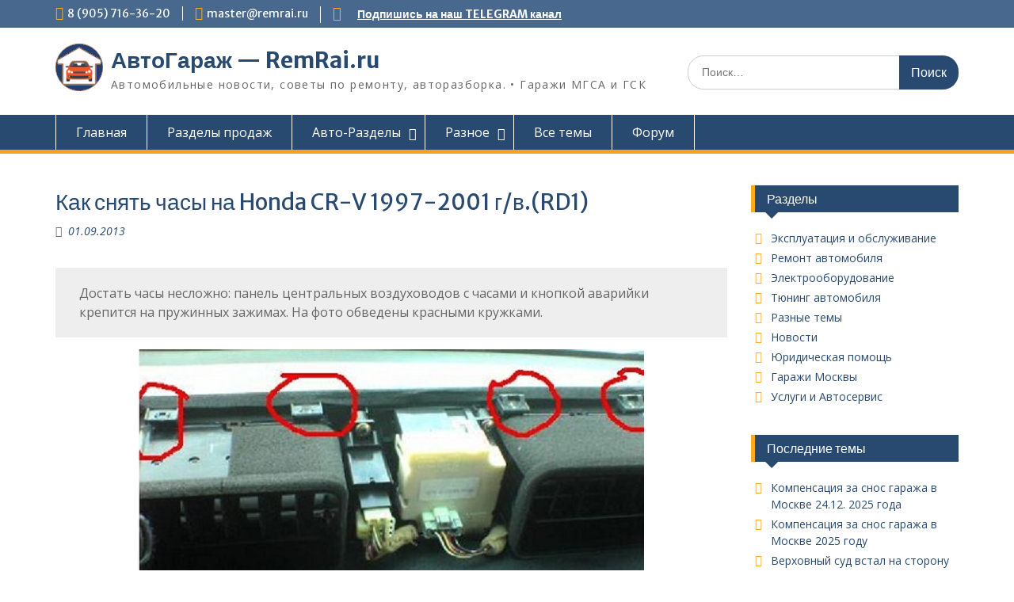

--- FILE ---
content_type: text/html; charset=UTF-8
request_url: https://www.auto.remrai.ru/elektro/kak-snyat-chasy-na-honda-cr-v-1997-2001-g-v-rd1.html
body_size: 31293
content:
<!DOCTYPE html> <html lang="ru-RU"><head>
<meta name="theme-color" content="#ffffff">
<link rel="mask-icon" href="mask-icon.svg" color="#000000">
<link rel="apple-touch-icon" href="apple-touch-icon.png">
<link rel="apple-touch-icon" href="apple-icon-180x180.png">
<link rel="manifest" href="manifest.json">
<!-- Yandex.RTB -->
<script>window.yaContextCb=window.yaContextCb||[]</script>
<script src="https://yandex.ru/ads/system/context.js" async></script>
<!-- Yandex.Metrika counter -->
<script type="text/javascript" >
   (function(m,e,t,r,i,k,a){m[i]=m[i]||function(){(m[i].a=m[i].a||[]).push(arguments)};
   m[i].l=1*new Date();k=e.createElement(t),a=e.getElementsByTagName(t)[0],k.async=1,k.src=r,a.parentNode.insertBefore(k,a)})
   (window, document, "script", "https://mc.yandex.ru/metrika/tag.js", "ym");

   ym(55859362, "init", {
        clickmap:true,
        trackLinks:true,
        accurateTrackBounce:true
   });
</script>
<noscript><div><img src="https://mc.yandex.ru/watch/55859362" style="position:absolute; left:-9999px;" alt="" /></div></noscript>
<!-- /Yandex.Metrika counter -->
	    <meta charset="UTF-8">
    <meta name="viewport" content="width=device-width, initial-scale=1">
    <link rel="profile" href="http://gmpg.org/xfn/11">
    <link rel="pingback" href="https://www.remrai.ru/xmlrpc.php">
    
<title>Как снять часы на Honda CR-V 1997-2001 г/в.(RD1) &#8212; АвтоГараж &#8212; RemRai.ru</title>
<link rel='dns-prefetch' href='//www.remrai.ru' />
<link rel='dns-prefetch' href='//fonts.googleapis.com' />
<link rel='dns-prefetch' href='//s.w.org' />
<link rel="alternate" type="application/rss+xml" title="АвтоГараж - RemRai.ru &raquo; Лента" href="https://www.remrai.ru/feed" />
<link rel="alternate" type="application/rss+xml" title="АвтоГараж - RemRai.ru &raquo; Лента комментариев" href="https://www.remrai.ru/comments/feed" />
<link rel="alternate" type="application/rss+xml" title="АвтоГараж - RemRai.ru &raquo; Лента комментариев к &laquo;Как снять часы на Honda CR-V 1997-2001 г/в.(RD1)&raquo;" href="https://www.remrai.ru/elektro/kak-snyat-chasy-na-honda-cr-v-1997-2001-g-v-rd1.html/feed" />
		<script type="text/javascript">
			window._wpemojiSettings = {"baseUrl":"https:\/\/s.w.org\/images\/core\/emoji\/12.0.0-1\/72x72\/","ext":".png","svgUrl":"https:\/\/s.w.org\/images\/core\/emoji\/12.0.0-1\/svg\/","svgExt":".svg","source":{"concatemoji":"https:\/\/www.remrai.ru\/wp-includes\/js\/wp-emoji-release.min.js?ver=5.2.23"}};
			!function(e,a,t){var n,r,o,i=a.createElement("canvas"),p=i.getContext&&i.getContext("2d");function s(e,t){var a=String.fromCharCode;p.clearRect(0,0,i.width,i.height),p.fillText(a.apply(this,e),0,0);e=i.toDataURL();return p.clearRect(0,0,i.width,i.height),p.fillText(a.apply(this,t),0,0),e===i.toDataURL()}function c(e){var t=a.createElement("script");t.src=e,t.defer=t.type="text/javascript",a.getElementsByTagName("head")[0].appendChild(t)}for(o=Array("flag","emoji"),t.supports={everything:!0,everythingExceptFlag:!0},r=0;r<o.length;r++)t.supports[o[r]]=function(e){if(!p||!p.fillText)return!1;switch(p.textBaseline="top",p.font="600 32px Arial",e){case"flag":return s([55356,56826,55356,56819],[55356,56826,8203,55356,56819])?!1:!s([55356,57332,56128,56423,56128,56418,56128,56421,56128,56430,56128,56423,56128,56447],[55356,57332,8203,56128,56423,8203,56128,56418,8203,56128,56421,8203,56128,56430,8203,56128,56423,8203,56128,56447]);case"emoji":return!s([55357,56424,55356,57342,8205,55358,56605,8205,55357,56424,55356,57340],[55357,56424,55356,57342,8203,55358,56605,8203,55357,56424,55356,57340])}return!1}(o[r]),t.supports.everything=t.supports.everything&&t.supports[o[r]],"flag"!==o[r]&&(t.supports.everythingExceptFlag=t.supports.everythingExceptFlag&&t.supports[o[r]]);t.supports.everythingExceptFlag=t.supports.everythingExceptFlag&&!t.supports.flag,t.DOMReady=!1,t.readyCallback=function(){t.DOMReady=!0},t.supports.everything||(n=function(){t.readyCallback()},a.addEventListener?(a.addEventListener("DOMContentLoaded",n,!1),e.addEventListener("load",n,!1)):(e.attachEvent("onload",n),a.attachEvent("onreadystatechange",function(){"complete"===a.readyState&&t.readyCallback()})),(n=t.source||{}).concatemoji?c(n.concatemoji):n.wpemoji&&n.twemoji&&(c(n.twemoji),c(n.wpemoji)))}(window,document,window._wpemojiSettings);
		</script>
		<style type="text/css">
img.wp-smiley,
img.emoji {
	display: inline !important;
	border: none !important;
	box-shadow: none !important;
	height: 1em !important;
	width: 1em !important;
	margin: 0 .07em !important;
	vertical-align: -0.1em !important;
	background: none !important;
	padding: 0 !important;
}
</style>
	<link rel='stylesheet' id='wp-block-library-css'  href='https://www.remrai.ru/wp-includes/css/dist/block-library/style.min.css?ver=5.2.23' type='text/css' media='all' />
<link rel='stylesheet' id='wp-block-library-theme-css'  href='https://www.remrai.ru/wp-includes/css/dist/block-library/theme.min.css?ver=5.2.23' type='text/css' media='all' />
<link rel='stylesheet' id='dashicons-css'  href='https://www.remrai.ru/wp-includes/css/dashicons.min.css?ver=5.2.23' type='text/css' media='all' />
<link rel='stylesheet' id='al_product_styles-css'  href='https://www.remrai.ru/wp-content/plugins/ecommerce-product-catalog/css/al_product.min.css?timestamp=1767776664&#038;ver=5.2.23' type='text/css' media='all' />
<link rel='stylesheet' id='ic_blocks-css'  href='https://www.remrai.ru/wp-content/plugins/ecommerce-product-catalog/includes/blocks/ic-blocks.min.css?timestamp=1767776664&#038;ver=5.2.23' type='text/css' media='all' />
<link rel='stylesheet' id='fontawesome-css'  href='https://www.remrai.ru/wp-content/themes/education-hub/third-party/font-awesome/css/font-awesome.min.css?ver=4.7.0' type='text/css' media='all' />
<link rel='stylesheet' id='education-hub-google-fonts-css'  href='//fonts.googleapis.com/css?family=Open+Sans%3A600%2C400%2C400italic%2C300%2C100%2C700%7CMerriweather+Sans%3A400%2C700&#038;ver=5.2.23' type='text/css' media='all' />
<link rel='stylesheet' id='education-hub-style-css'  href='https://www.remrai.ru/wp-content/themes/education-hub/style.css?ver=2.7.1' type='text/css' media='all' />
<link rel='stylesheet' id='education-hub-block-style-css'  href='https://www.remrai.ru/wp-content/themes/education-hub/css/blocks.css?ver=20201208' type='text/css' media='all' />
<script type='text/javascript' src='https://www.remrai.ru/wp-includes/js/jquery/jquery.js?ver=1.12.4-wp'></script>
<script type='text/javascript' src='https://www.remrai.ru/wp-includes/js/jquery/jquery-migrate.min.js?ver=1.4.1'></script>
<link rel='https://api.w.org/' href='https://www.remrai.ru/wp-json/' />
<link rel="EditURI" type="application/rsd+xml" title="RSD" href="https://www.remrai.ru/xmlrpc.php?rsd" />
<link rel="wlwmanifest" type="application/wlwmanifest+xml" href="https://www.remrai.ru/wp-includes/wlwmanifest.xml" /> 
<link rel='prev' title='Предостережения по обслуживанию кондиционера' href='https://www.remrai.ru/ekspl/predosterezheniya-po-obsluzhivaniyu-kondiczionera.html' />
<link rel='next' title='Зачем нужны фары' href='https://www.remrai.ru/elektro/zachem-nuzhny-fary.html' />
<meta name="generator" content="WordPress 5.2.23" />
<link rel="canonical" href="https://www.remrai.ru/elektro/kak-snyat-chasy-na-honda-cr-v-1997-2001-g-v-rd1.html" />
<link rel='shortlink' href='https://www.remrai.ru/?p=2944' />
<link rel="alternate" type="application/json+oembed" href="https://www.remrai.ru/wp-json/oembed/1.0/embed?url=https%3A%2F%2Fwww.remrai.ru%2Felektro%2Fkak-snyat-chasy-na-honda-cr-v-1997-2001-g-v-rd1.html" />
<link rel="alternate" type="text/xml+oembed" href="https://www.remrai.ru/wp-json/oembed/1.0/embed?url=https%3A%2F%2Fwww.remrai.ru%2Felektro%2Fkak-snyat-chasy-na-honda-cr-v-1997-2001-g-v-rd1.html&#038;format=xml" />
		<style type="text/css">.recentcomments a{display:inline !important;padding:0 !important;margin:0 !important;}</style>
		<!-- ## NXS/OG ## --><!-- ## NXSOGTAGS ## --><!-- ## NXS/OG ## -->
</head>

<body class="post-template-default single single-post postid-2944 single-format-standard wp-custom-logo wp-embed-responsive site-layout-fluid global-layout-right-sidebar">

	
	    <div id="page" class="container hfeed site">
    <a class="skip-link screen-reader-text" href="#content">Перейти к содержимому</a>
    	<div id="tophead">
		<div class="container">
			<div id="quick-contact">
									<ul>
													<li class="quick-call"><a href="tel:89057163620">8 (905) 716-36-20</a></li>
																			<li class="quick-email"><a href="mailto:master@remrai.ru">master@remrai.ru</a></li>
											</ul>
				
									<div class="top-news border-left">
												<span class="top-news-title">
													</span>
																			<a href="https://t.me/autgarage">Подпишись на наш TELEGRAM канал							</a>
											</div>
							</div>

			
			
		</div> <!-- .container -->
	</div><!--  #tophead -->

	<header id="masthead" class="site-header" role="banner"><div class="container">			    <div class="site-branding">

		    <a href="https://www.remrai.ru/" class="custom-logo-link" rel="home"><img width="60" height="60" src="https://www.remrai.ru/wp-content/uploads/2024/04/logo.png" class="custom-logo" alt="АвтоГараж &#8212; RemRai.ru" /></a>
										        <div id="site-identity">
					            	              <p class="site-title"><a href="https://www.remrai.ru/" rel="home">АвтоГараж &#8212; RemRai.ru</a></p>
	            				
					            <p class="site-description">Автомобильные новости, советы по ремонту, авторазборка. • Гаражи МГСА и ГСК</p>
					        </div><!-- #site-identity -->
			
	    </div><!-- .site-branding -->

	    	    		    <div class="search-section">
		    	<form role="search" method="get" class="search-form" action="https://www.remrai.ru/">
	      <label>
	        <span class="screen-reader-text">Поиск по:</span>
	        <input type="search" class="search-field" placeholder="Поиск…" value="" name="s" title="Поиск по:" />
	      </label>
	      <input type="submit" class="search-submit" value="Поиск" />
	    </form>		    </div>
	    
        </div><!-- .container --></header><!-- #masthead -->    <div id="main-nav" class="clear-fix">
        <div class="container">
        <nav id="site-navigation" class="main-navigation" role="navigation">
          <button class="menu-toggle" aria-controls="primary-menu" aria-expanded="false">
          	<i class="fa fa-bars"></i>
          	<i class="fa fa-close"></i>
			Меню</button>
            <div class="wrap-menu-content">
				<div class="menu-glavnoe-menyu-container"><ul id="primary-menu" class="menu"><li id="menu-item-10" class="menu-item menu-item-type-post_type menu-item-object-page menu-item-home menu-item-10"><a href="https://www.remrai.ru/">Главная</a></li>
<li id="menu-item-9" class="menu-item menu-item-type-post_type menu-item-object-page menu-item-9"><a href="https://www.remrai.ru/shop">Разделы продаж</a></li>
<li id="menu-item-5360" class="menu-item menu-item-type-custom menu-item-object-custom menu-item-has-children menu-item-5360"><a href="#">Авто-Разделы</a>
<ul class="sub-menu">
	<li id="menu-item-5362" class="menu-item menu-item-type-taxonomy menu-item-object-category menu-item-5362"><a href="https://www.remrai.ru/./ekspl">Эксплуатация и обсл</a></li>
	<li id="menu-item-5363" class="menu-item menu-item-type-taxonomy menu-item-object-category menu-item-has-children menu-item-5363"><a href="https://www.remrai.ru/./remont-auto">Ремонт автомобиля</a>
	<ul class="sub-menu">
		<li id="menu-item-5364" class="menu-item menu-item-type-taxonomy menu-item-object-category current-post-ancestor current-menu-parent current-post-parent menu-item-5364"><a href="https://www.remrai.ru/./elektro">Электрооборудование</a></li>
	</ul>
</li>
	<li id="menu-item-5365" class="menu-item menu-item-type-taxonomy menu-item-object-category menu-item-5365"><a href="https://www.remrai.ru/./tjuning">Тюнинг автомобиля</a></li>
	<li id="menu-item-5361" class="menu-item menu-item-type-taxonomy menu-item-object-category menu-item-5361"><a href="https://www.remrai.ru/./service">Услуги и Автосервис</a></li>
</ul>
</li>
<li id="menu-item-5366" class="menu-item menu-item-type-custom menu-item-object-custom menu-item-has-children menu-item-5366"><a href="#">Разное</a>
<ul class="sub-menu">
	<li id="menu-item-5368" class="menu-item menu-item-type-taxonomy menu-item-object-category menu-item-5368"><a href="https://www.remrai.ru/./news">Новости</a></li>
	<li id="menu-item-5370" class="menu-item menu-item-type-taxonomy menu-item-object-category menu-item-5370"><a href="https://www.remrai.ru/./garazhi">Гаражи Москвы</a></li>
	<li id="menu-item-5369" class="menu-item menu-item-type-taxonomy menu-item-object-category menu-item-5369"><a href="https://www.remrai.ru/./zakon">Юр. помощь</a></li>
	<li id="menu-item-5367" class="menu-item menu-item-type-taxonomy menu-item-object-category menu-item-5367"><a href="https://www.remrai.ru/./raznoe">Разные темы</a></li>
</ul>
</li>
<li id="menu-item-5359" class="menu-item menu-item-type-post_type menu-item-object-page current_page_parent menu-item-5359"><a href="https://www.remrai.ru/blog">Все темы</a></li>
<li id="menu-item-5371" class="menu-item menu-item-type-custom menu-item-object-custom menu-item-5371"><a href="https://www.remrai.ru/forum/">Форум</a></li>
</ul></div>            </div><!-- .menu-content -->
        </nav><!-- #site-navigation -->
       </div> <!-- .container -->
    </div> <!-- #main-nav -->
    
	<div id="content" class="site-content"><div class="container"><div class="inner-wrapper">    
	<div id="primary" class="content-area">
		<main id="main" class="site-main" role="main">

		
			
<article id="post-2944" class="post-2944 post type-post status-publish format-standard hentry category-elektro">
	<header class="entry-header">
		<h1 class="entry-title">Как снять часы на Honda CR-V 1997-2001 г/в.(RD1)</h1>
		<div class="entry-meta">
			<span class="posted-on"><a href="https://www.remrai.ru/elektro/kak-snyat-chasy-na-honda-cr-v-1997-2001-g-v-rd1.html" rel="bookmark"><time class="entry-date published" datetime="2013-09-01T18:17:11+03:00">01.09.2013</time><time class="updated" datetime="2021-05-01T18:21:21+03:00">01.05.2021</time></a></span><span class=""> </span>		</div><!-- .entry-meta -->
	</header><!-- .entry-header -->

	<div class="entry-content">
    		<p><!-- Yandex.RTB R-A-199796-3 -->
<script>
window.yaContextCb.push(()=>{
	Ya.Context.AdvManager.render({
		"blockId": "R-A-199796-3",
		"type": "fullscreen",
		"platform": "touch"
	})
})
</script></p>
<p class="has-background has-very-light-gray-background-color">Достать часы несложно: панель центральных воздуховодов с часами и кнопкой аварийки крепится на пружинных зажимах. На фото обведены красными кружками.</p><p><!-- Yandex.RTB R-A-199796-4 -->
<div id="yandex_rtb_R-A-199796-4"></div>
<script type="text/javascript">
    (function(w, d, n, s, t) {
        w[n] = w[n] || [];
        w[n].push(function() {
            Ya.Context.AdvManager.render({
                blockId: "R-A-199796-4",
                renderTo: "yandex_rtb_R-A-199796-4",
                async: true
            });
        });
        t = d.getElementsByTagName("script")[0];
        s = d.createElement("script");
        s.type = "text/javascript";
        s.src = "//an.yandex.ru/system/context.js";
        s.async = true;
        t.parentNode.insertBefore(s, t);
    })(this, this.document, "yandexContextAsyncCallbacks");
</script></p></p>



<div class="wp-block-image"><figure class="aligncenter"><img src="https://www.remrai.ru/wp-content/uploads/2013/02/rem_chas_5.jpg" alt="alt"/></figure></div>



<p>Тонкой отверткой или ножом нужно поддевать панель снизу и когда пружинные зажимы отщёлкнутся, то сдвинуть всю панель вниз, отсоединить разъемы и вытащить. Часы к ней прикручены 2-мя саморезами изнутри.</p>



<div class="wp-block-image"><figure class="aligncenter"><img src="https://www.remrai.ru/wp-content/uploads/2013/02/rem_chas_6.jpg" alt="alt"/></figure></div>
<p><a target="_blank" href="https://t.me/autgarage/"><img src="https://www.remrai.ru/telegram.jpg" alt="Подпишись на наш TELEGRAM канал" border="0" title="Подпишись на нас в TELEGRAM"></a></p>			</div><!-- .entry-content -->

	<footer class="entry-footer">
		<span class="cat-links"><a href="https://www.remrai.ru/./elektro" rel="category tag">Электрооборудование</a></span>	</footer><!-- .entry-footer -->
</article><!-- #post-## -->


			
	<nav class="navigation post-navigation" role="navigation">
		<h2 class="screen-reader-text">Навигация по записям</h2>
		<div class="nav-links"><div class="nav-previous"><a href="https://www.remrai.ru/ekspl/predosterezheniya-po-obsluzhivaniyu-kondiczionera.html" rel="prev">Предостережения по обслуживанию кондиционера</a></div><div class="nav-next"><a href="https://www.remrai.ru/elektro/zachem-nuzhny-fary.html" rel="next">Зачем нужны фары</a></div></div>
	</nav>
			
<div id="comments" class="comments-area">

	
	
	
		<div id="respond" class="comment-respond">
		<h3 id="reply-title" class="comment-reply-title">Добавить комментарий <small><a rel="nofollow" id="cancel-comment-reply-link" href="/elektro/kak-snyat-chasy-na-honda-cr-v-1997-2001-g-v-rd1.html#respond" style="display:none;">Отменить ответ</a></small></h3>			<form action="https://www.remrai.ru/wp-comments-post.php" method="post" id="commentform" class="comment-form" novalidate>
				<p class="comment-notes"><span id="email-notes">Ваш e-mail не будет опубликован.</span> Обязательные поля помечены <span class="required">*</span></p><p class="comment-form-comment"><label for="comment">Комментарий</label> <textarea id="comment" name="comment" cols="45" rows="8" maxlength="65525" required="required"></textarea></p><p class="comment-form-author"><label for="author">Имя <span class="required">*</span></label> <input id="author" name="author" type="text" value="" size="30" maxlength="245" required='required' /></p>
<p class="comment-form-email"><label for="email">E-mail <span class="required">*</span></label> <input id="email" name="email" type="email" value="" size="30" maxlength="100" aria-describedby="email-notes" required='required' /></p>
<p class="comment-form-url"><label for="url">Сайт</label> <input id="url" name="url" type="url" value="" size="30" maxlength="200" /></p>
<p class="comment-form-cookies-consent"><input id="wp-comment-cookies-consent" name="wp-comment-cookies-consent" type="checkbox" value="yes" /><label for="wp-comment-cookies-consent">Сохранить моё имя, email и адрес сайта в этом браузере для последующих моих комментариев.</label></p>
	<script>document.addEventListener("DOMContentLoaded", function() { setTimeout(function(){ var e=document.getElementById("cf-turnstile-c-2487147645"); e&&!e.innerHTML.trim()&&(turnstile.remove("#cf-turnstile-c-2487147645"), turnstile.render("#cf-turnstile-c-2487147645", {sitekey:"0x4AAAAAABhEWgbUC31xMcAF"})); }, 100); });</script>
	<p class="form-submit"><span id="cf-turnstile-c-2487147645" class="cf-turnstile cf-turnstile-comments" data-action="wordpress-comment" data-callback="" data-sitekey="0x4AAAAAABhEWgbUC31xMcAF" data-theme="light" data-language="ru-ru" data-appearance="always" data-size="normal" data-retry="auto" data-retry-interval="1000"></span><br class="cf-turnstile-br cf-turnstile-br-comments"><input name="submit" type="submit" id="submit" class="submit" value="Отправить комментарий" /><script type="text/javascript">document.addEventListener("DOMContentLoaded", function() { document.body.addEventListener("click", function(event) { if (event.target.matches(".comment-reply-link, #cancel-comment-reply-link")) { turnstile.reset(".comment-form .cf-turnstile"); } }); });</script> <input type='hidden' name='comment_post_ID' value='2944' id='comment_post_ID' />
<input type='hidden' name='comment_parent' id='comment_parent' value='0' />
</p>			</form>
			</div><!-- #respond -->
	
</div><!-- #comments -->

		
		</main><!-- #main -->
	</div><!-- #primary -->

<div id="sidebar-primary" class="widget-area" role="complementary">
	    <aside id="categories-2" class="widget widget_categories"><h2 class="widget-title">Разделы</h2>		<ul>
				<li class="cat-item cat-item-6"><a href="https://www.remrai.ru/./ekspl" title="Советы и разная полезная информация по эксплуатации и обслуживанию автомобиля.">Эксплуатация и обслуживание</a>
</li>
	<li class="cat-item cat-item-19"><a href="https://www.remrai.ru/./remont-auto" title="Сделай автомобиль своими руками...
Советы по ремонту автомобиля своими силами.">Ремонт автомобиля</a>
</li>
	<li class="cat-item cat-item-21"><a href="https://www.remrai.ru/./elektro" title="Электрооборудование автомобиля.
В разделе собрано все то, что связано с электрооборудованием автомобилей.
Полезная информация по ксенону, фарам, разные автомобильные схемы и т.д.">Электрооборудование</a>
</li>
	<li class="cat-item cat-item-22"><a href="https://www.remrai.ru/./tjuning" title="Дополнительное оборудование и тюнинг автомобилей...
Установка дополнительного оборудования, замена колонок, штатной магнитолы, DVD, сабвуфера, усилителя и тюнинг автомобиля.">Тюнинг автомобиля</a>
</li>
	<li class="cat-item cat-item-17"><a href="https://www.remrai.ru/./raznoe" title="Разные полезные темы как по автомобильной тематике, так и не относящиеся к ней.
Познавательное видео и разные темы для информации.
Знакомство с автомобилем... Помощь будущим автомобилистам в выборе автомобиля.
Статьи, тест-драйв, новинки автомобилей, отзывы владельцев.
Рожденным в СССР. Рожденным в Советском союзе....
Советские времена и наша молодость, как жили люди в СССР, разные фильмы и разная история, рассказы про то...советское время...">Разные темы</a>
</li>
	<li class="cat-item cat-item-18"><a href="https://www.remrai.ru/./news" title="Все новости">Новости</a>
</li>
	<li class="cat-item cat-item-23"><a href="https://www.remrai.ru/./zakon" title="Разные нормативные акты, законы и советы.
Статьи законодательства, адреса и телефоны ГИБДД, таблицы штрафов, справочники, образцы заявлений, бланки заявлений и многое другое. ">Юридическая помощь</a>
</li>
	<li class="cat-item cat-item-24"><a href="https://www.remrai.ru/./garazhi" title="Москва без гаражей — Кто следующий под снос?
Автомобильные стоянки МГСА и ГСК Москвы">Гаражи Москвы</a>
</li>
	<li class="cat-item cat-item-9"><a href="https://www.remrai.ru/./service" title="Услуги и автосервис в Москве и области">Услуги и Автосервис</a>
</li>
		</ul>
			</aside>		<aside id="recent-posts-2" class="widget widget_recent_entries">		<h2 class="widget-title">Последние темы</h2>		<ul>
											<li>
					<a href="https://www.remrai.ru/garazhi/kompensacziya-za-snos-garazha-v-moskve-24-12-2025-goda.html">Компенсация за снос гаража в Москве 24.12. 2025 года</a>
									</li>
											<li>
					<a href="https://www.remrai.ru/garazhi/kompensacziya-za-snos-garazha-v-moskve-2025-godu.html">Компенсация за снос гаража в Москве 2025 году</a>
									</li>
											<li>
					<a href="https://www.remrai.ru/zakon/verhovnyj-sud-vstal-na-storonu-nevinovnogo-voditelya.html">Верховный суд встал на сторону невиновного водителя</a>
									</li>
											<li>
					<a href="https://www.remrai.ru/garazhi/rosreestr-postavit-tochku-v-sporah-mezhdu-vlastyami-i-vladelczami-garazhej.html">Росреестр поставит точку в спорах между властями и владельцами гаражей</a>
									</li>
											<li>
					<a href="https://www.remrai.ru/raznoe/bilajn-vymogaet-dengi.html">Билайн вымогает деньги</a>
									</li>
					</ul>
		</aside><aside id="recent-comments-2" class="widget widget_recent_comments"><h2 class="widget-title">Последние комментарии</h2><ul id="recentcomments"><li class="recentcomments"><span class="comment-author-link">Игорь Плександрович</span> к записи <a href="https://www.remrai.ru/garazhi/vernyomsya-k-nashim-garazham.html#comment-425">Вернёмся к нашим… гаражам</a></li><li class="recentcomments"><span class="comment-author-link">Айболит</span> к записи <a href="https://www.remrai.ru/remont-auto/remont-motorchika-pechki-skoda-octavia-a5.html#comment-424">Ремонт моторчика печки Skoda Octavia A5</a></li><li class="recentcomments"><span class="comment-author-link">Геннадий</span> к записи <a href="https://www.remrai.ru/remont-auto/remont-motorchika-pechki-skoda-octavia-a5.html#comment-423">Ремонт моторчика печки Skoda Octavia A5</a></li><li class="recentcomments"><span class="comment-author-link">Айболит</span> к записи <a href="https://www.remrai.ru/elektro/kodiruem-led-fonari-vmesto-obychnyh-skoda-octavia-a7.html#comment-422">Кодируем Led фонари вместо обычных Skoda Octavia A7</a></li></ul></aside><aside id="search-2" class="widget widget_search"><form role="search" method="get" class="search-form" action="https://www.remrai.ru/">
	      <label>
	        <span class="screen-reader-text">Поиск по:</span>
	        <input type="search" class="search-field" placeholder="Поиск…" value="" name="s" title="Поиск по:" />
	      </label>
	      <input type="submit" class="search-submit" value="Поиск" />
	    </form></aside>	</div><!-- #sidebar-primary -->
</div><!-- .inner-wrapper --></div><!-- .container --></div><!-- #content -->
	<div  id="footer-widgets" ><div class="container"><div class="inner-wrapper"><div class="footer-active-1 footer-widget-area"><aside id="custom_html-4" class="widget_text widget widget_custom_html"><h3 class="widget-title">Реклама Яндекс Директ</h3><div class="textwidget custom-html-widget"><!-- Yandex.RTB R-A-199796-2 -->
<div id="yandex_rtb_R-A-199796-2"></div>
<script type="text/javascript">
    (function(w, d, n, s, t) {
        w[n] = w[n] || [];
        w[n].push(function() {
            Ya.Context.AdvManager.render({
                blockId: "R-A-199796-2",
                renderTo: "yandex_rtb_R-A-199796-2",
                async: true
            });
        });
        t = d.getElementsByTagName("script")[0];
        s = d.createElement("script");
        s.type = "text/javascript";
        s.src = "//an.yandex.ru/system/context.js";
        s.async = true;
        t.parentNode.insertBefore(s, t);
    })(this, this.document, "yandexContextAsyncCallbacks");
</script></div></aside></div><!-- .footer-widget-area --></div><!-- .inner-wrapper --></div><!-- .container --></div><footer id="colophon" class="site-footer" role="contentinfo"><div class="container">    
	    	    	      <div class="copyright">
	        Авторские права защищены.	      </div><!-- .copyright -->
	    	    <div class="site-info">
	      <a href="https://ru.wordpress.org/"> </a>
			2007 &#169; Материалы защищены законом и не могут быть скопированы без активной ссылки! 	    </div><!-- .site-info -->
	    	</div><!-- .container --></footer><!-- #colophon -->
</div><!-- #page --><a href="#page" class="scrollup" id="btn-scrollup"><i class="fa fa-chevron-up"></i></a>
<script type='text/javascript' src='https://www.remrai.ru/wp-content/themes/education-hub/js/skip-link-focus-fix.min.js?ver=20130115'></script>
<script type='text/javascript' src='https://www.remrai.ru/wp-content/themes/education-hub/third-party/cycle2/js/jquery.cycle2.min.js?ver=2.1.6'></script>
<script type='text/javascript' src='https://www.remrai.ru/wp-content/themes/education-hub/js/custom.min.js?ver=1.0'></script>
<script type='text/javascript'>
/* <![CDATA[ */
var EducationHubScreenReaderText = {"expand":"<span class=\"screen-reader-text\">\u0440\u0430\u0441\u043a\u0440\u044b\u0442\u044c \u0434\u043e\u0447\u0435\u0440\u043d\u0435\u0435 \u043c\u0435\u043d\u044e<\/span>","collapse":"<span class=\"screen-reader-text\">\u0441\u0432\u0435\u0440\u043d\u0443\u0442\u044c \u0434\u043e\u0447\u0435\u0440\u043d\u0435\u0435 \u043c\u0435\u043d\u044e<\/span>"};
/* ]]> */
</script>
<script type='text/javascript' src='https://www.remrai.ru/wp-content/themes/education-hub/js/navigation.min.js?ver=20120206'></script>
<script type='text/javascript' src='https://www.remrai.ru/wp-includes/js/comment-reply.min.js?ver=5.2.23'></script>
<script type='text/javascript' src='https://www.remrai.ru/wp-includes/js/wp-embed.min.js?ver=5.2.23'></script>
<script type='text/javascript' data-cfasync='false' src='https://challenges.cloudflare.com/turnstile/v0/api.js?render=auto'></script>
    <style>
        body.ic-disabled-body:before {
            background-image: url("/wp-includes/js/thickbox/loadingAnimation.gif");
        }
    </style>
    </body>
</html>
